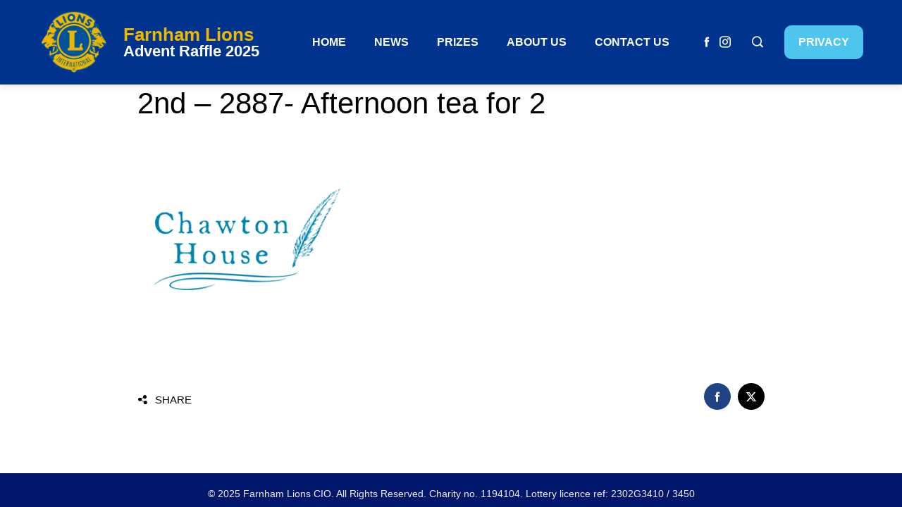

--- FILE ---
content_type: text/html; charset=UTF-8
request_url: http://www.farnhamlionsadvent.org.uk/chawton-house-afternoon-tea-for-2-2
body_size: 11927
content:
<!DOCTYPE html>
<html lang="en-GB">

    <head>
        <meta charset="UTF-8">
        <meta name="viewport" content="width=device-width, initial-scale=1">
        <link rel="profile" href="http://gmpg.org/xfn/11">

        <title>2nd &#8211; 2887- Afternoon tea for 2 &#8211; Farnham Lions </title>
<meta name='robots' content='max-image-preview:large' />
<link rel='dns-prefetch' href='//www.farnhamlionsadvent.org.uk' />
<link rel="alternate" type="application/rss+xml" title="Farnham Lions  &raquo; Feed" href="https://www.farnhamlionsadvent.org.uk/feed" />
<link rel="alternate" type="application/rss+xml" title="Farnham Lions  &raquo; Comments Feed" href="https://www.farnhamlionsadvent.org.uk/comments/feed" />
<link rel="alternate" title="oEmbed (JSON)" type="application/json+oembed" href="https://www.farnhamlionsadvent.org.uk/wp-json/oembed/1.0/embed?url=https%3A%2F%2Fwww.farnhamlionsadvent.org.uk%2Fchawton-house-afternoon-tea-for-2-2" />
<link rel="alternate" title="oEmbed (XML)" type="text/xml+oembed" href="https://www.farnhamlionsadvent.org.uk/wp-json/oembed/1.0/embed?url=https%3A%2F%2Fwww.farnhamlionsadvent.org.uk%2Fchawton-house-afternoon-tea-for-2-2&#038;format=xml" />
<style id='wp-img-auto-sizes-contain-inline-css'>
img:is([sizes=auto i],[sizes^="auto," i]){contain-intrinsic-size:3000px 1500px}
/*# sourceURL=wp-img-auto-sizes-contain-inline-css */
</style>
<style id='wp-emoji-styles-inline-css'>

	img.wp-smiley, img.emoji {
		display: inline !important;
		border: none !important;
		box-shadow: none !important;
		height: 1em !important;
		width: 1em !important;
		margin: 0 0.07em !important;
		vertical-align: -0.1em !important;
		background: none !important;
		padding: 0 !important;
	}
/*# sourceURL=wp-emoji-styles-inline-css */
</style>
<link rel='stylesheet' id='wp-block-library-css' href='http://www.farnhamlionsadvent.org.uk/wp-includes/css/dist/block-library/style.min.css?ver=6.9' media='all' />
<style id='wp-block-library-theme-inline-css'>
.wp-block-audio :where(figcaption){color:#555;font-size:13px;text-align:center}.is-dark-theme .wp-block-audio :where(figcaption){color:#ffffffa6}.wp-block-audio{margin:0 0 1em}.wp-block-code{border:1px solid #ccc;border-radius:4px;font-family:Menlo,Consolas,monaco,monospace;padding:.8em 1em}.wp-block-embed :where(figcaption){color:#555;font-size:13px;text-align:center}.is-dark-theme .wp-block-embed :where(figcaption){color:#ffffffa6}.wp-block-embed{margin:0 0 1em}.blocks-gallery-caption{color:#555;font-size:13px;text-align:center}.is-dark-theme .blocks-gallery-caption{color:#ffffffa6}:root :where(.wp-block-image figcaption){color:#555;font-size:13px;text-align:center}.is-dark-theme :root :where(.wp-block-image figcaption){color:#ffffffa6}.wp-block-image{margin:0 0 1em}.wp-block-pullquote{border-bottom:4px solid;border-top:4px solid;color:currentColor;margin-bottom:1.75em}.wp-block-pullquote :where(cite),.wp-block-pullquote :where(footer),.wp-block-pullquote__citation{color:currentColor;font-size:.8125em;font-style:normal;text-transform:uppercase}.wp-block-quote{border-left:.25em solid;margin:0 0 1.75em;padding-left:1em}.wp-block-quote cite,.wp-block-quote footer{color:currentColor;font-size:.8125em;font-style:normal;position:relative}.wp-block-quote:where(.has-text-align-right){border-left:none;border-right:.25em solid;padding-left:0;padding-right:1em}.wp-block-quote:where(.has-text-align-center){border:none;padding-left:0}.wp-block-quote.is-large,.wp-block-quote.is-style-large,.wp-block-quote:where(.is-style-plain){border:none}.wp-block-search .wp-block-search__label{font-weight:700}.wp-block-search__button{border:1px solid #ccc;padding:.375em .625em}:where(.wp-block-group.has-background){padding:1.25em 2.375em}.wp-block-separator.has-css-opacity{opacity:.4}.wp-block-separator{border:none;border-bottom:2px solid;margin-left:auto;margin-right:auto}.wp-block-separator.has-alpha-channel-opacity{opacity:1}.wp-block-separator:not(.is-style-wide):not(.is-style-dots){width:100px}.wp-block-separator.has-background:not(.is-style-dots){border-bottom:none;height:1px}.wp-block-separator.has-background:not(.is-style-wide):not(.is-style-dots){height:2px}.wp-block-table{margin:0 0 1em}.wp-block-table td,.wp-block-table th{word-break:normal}.wp-block-table :where(figcaption){color:#555;font-size:13px;text-align:center}.is-dark-theme .wp-block-table :where(figcaption){color:#ffffffa6}.wp-block-video :where(figcaption){color:#555;font-size:13px;text-align:center}.is-dark-theme .wp-block-video :where(figcaption){color:#ffffffa6}.wp-block-video{margin:0 0 1em}:root :where(.wp-block-template-part.has-background){margin-bottom:0;margin-top:0;padding:1.25em 2.375em}
/*# sourceURL=/wp-includes/css/dist/block-library/theme.min.css */
</style>
<style id='global-styles-inline-css'>
:root{--wp--preset--aspect-ratio--square: 1;--wp--preset--aspect-ratio--4-3: 4/3;--wp--preset--aspect-ratio--3-4: 3/4;--wp--preset--aspect-ratio--3-2: 3/2;--wp--preset--aspect-ratio--2-3: 2/3;--wp--preset--aspect-ratio--16-9: 16/9;--wp--preset--aspect-ratio--9-16: 9/16;--wp--preset--color--black: #000000;--wp--preset--color--cyan-bluish-gray: #abb8c3;--wp--preset--color--white: #ffffff;--wp--preset--color--pale-pink: #f78da7;--wp--preset--color--vivid-red: #cf2e2e;--wp--preset--color--luminous-vivid-orange: #ff6900;--wp--preset--color--luminous-vivid-amber: #fcb900;--wp--preset--color--light-green-cyan: #7bdcb5;--wp--preset--color--vivid-green-cyan: #00d084;--wp--preset--color--pale-cyan-blue: #8ed1fc;--wp--preset--color--vivid-cyan-blue: #0693e3;--wp--preset--color--vivid-purple: #9b51e0;--wp--preset--gradient--vivid-cyan-blue-to-vivid-purple: linear-gradient(135deg,rgb(6,147,227) 0%,rgb(155,81,224) 100%);--wp--preset--gradient--light-green-cyan-to-vivid-green-cyan: linear-gradient(135deg,rgb(122,220,180) 0%,rgb(0,208,130) 100%);--wp--preset--gradient--luminous-vivid-amber-to-luminous-vivid-orange: linear-gradient(135deg,rgb(252,185,0) 0%,rgb(255,105,0) 100%);--wp--preset--gradient--luminous-vivid-orange-to-vivid-red: linear-gradient(135deg,rgb(255,105,0) 0%,rgb(207,46,46) 100%);--wp--preset--gradient--very-light-gray-to-cyan-bluish-gray: linear-gradient(135deg,rgb(238,238,238) 0%,rgb(169,184,195) 100%);--wp--preset--gradient--cool-to-warm-spectrum: linear-gradient(135deg,rgb(74,234,220) 0%,rgb(151,120,209) 20%,rgb(207,42,186) 40%,rgb(238,44,130) 60%,rgb(251,105,98) 80%,rgb(254,248,76) 100%);--wp--preset--gradient--blush-light-purple: linear-gradient(135deg,rgb(255,206,236) 0%,rgb(152,150,240) 100%);--wp--preset--gradient--blush-bordeaux: linear-gradient(135deg,rgb(254,205,165) 0%,rgb(254,45,45) 50%,rgb(107,0,62) 100%);--wp--preset--gradient--luminous-dusk: linear-gradient(135deg,rgb(255,203,112) 0%,rgb(199,81,192) 50%,rgb(65,88,208) 100%);--wp--preset--gradient--pale-ocean: linear-gradient(135deg,rgb(255,245,203) 0%,rgb(182,227,212) 50%,rgb(51,167,181) 100%);--wp--preset--gradient--electric-grass: linear-gradient(135deg,rgb(202,248,128) 0%,rgb(113,206,126) 100%);--wp--preset--gradient--midnight: linear-gradient(135deg,rgb(2,3,129) 0%,rgb(40,116,252) 100%);--wp--preset--font-size--small: 0.9rem;--wp--preset--font-size--medium: 1.05rem;--wp--preset--font-size--large: clamp(1.39rem, 1.39rem + ((1vw - 0.2rem) * 0.836), 1.85rem);--wp--preset--font-size--x-large: clamp(1.85rem, 1.85rem + ((1vw - 0.2rem) * 1.182), 2.5rem);--wp--preset--font-size--xx-large: clamp(2.5rem, 2.5rem + ((1vw - 0.2rem) * 1.4), 3.27rem);--wp--preset--spacing--20: 0.44rem;--wp--preset--spacing--30: 0.67rem;--wp--preset--spacing--40: 1rem;--wp--preset--spacing--50: 1.5rem;--wp--preset--spacing--60: 2.25rem;--wp--preset--spacing--70: 3.38rem;--wp--preset--spacing--80: 5.06rem;--wp--preset--shadow--natural: 6px 6px 9px rgba(0, 0, 0, 0.2);--wp--preset--shadow--deep: 12px 12px 50px rgba(0, 0, 0, 0.4);--wp--preset--shadow--sharp: 6px 6px 0px rgba(0, 0, 0, 0.2);--wp--preset--shadow--outlined: 6px 6px 0px -3px rgb(255, 255, 255), 6px 6px rgb(0, 0, 0);--wp--preset--shadow--crisp: 6px 6px 0px rgb(0, 0, 0);}:root { --wp--style--global--content-size: var(--total-container-width, var(--total-wide-container-width, 1170px));--wp--style--global--wide-size: 1200px; }:where(body) { margin: 0; }.wp-site-blocks > .alignleft { float: left; margin-right: 2em; }.wp-site-blocks > .alignright { float: right; margin-left: 2em; }.wp-site-blocks > .aligncenter { justify-content: center; margin-left: auto; margin-right: auto; }:where(.wp-site-blocks) > * { margin-block-start: 24px; margin-block-end: 0; }:where(.wp-site-blocks) > :first-child { margin-block-start: 0; }:where(.wp-site-blocks) > :last-child { margin-block-end: 0; }:root { --wp--style--block-gap: 24px; }:root :where(.is-layout-flow) > :first-child{margin-block-start: 0;}:root :where(.is-layout-flow) > :last-child{margin-block-end: 0;}:root :where(.is-layout-flow) > *{margin-block-start: 24px;margin-block-end: 0;}:root :where(.is-layout-constrained) > :first-child{margin-block-start: 0;}:root :where(.is-layout-constrained) > :last-child{margin-block-end: 0;}:root :where(.is-layout-constrained) > *{margin-block-start: 24px;margin-block-end: 0;}:root :where(.is-layout-flex){gap: 24px;}:root :where(.is-layout-grid){gap: 24px;}.is-layout-flow > .alignleft{float: left;margin-inline-start: 0;margin-inline-end: 2em;}.is-layout-flow > .alignright{float: right;margin-inline-start: 2em;margin-inline-end: 0;}.is-layout-flow > .aligncenter{margin-left: auto !important;margin-right: auto !important;}.is-layout-constrained > .alignleft{float: left;margin-inline-start: 0;margin-inline-end: 2em;}.is-layout-constrained > .alignright{float: right;margin-inline-start: 2em;margin-inline-end: 0;}.is-layout-constrained > .aligncenter{margin-left: auto !important;margin-right: auto !important;}.is-layout-constrained > :where(:not(.alignleft):not(.alignright):not(.alignfull)){max-width: var(--wp--style--global--content-size);margin-left: auto !important;margin-right: auto !important;}.is-layout-constrained > .alignwide{max-width: var(--wp--style--global--wide-size);}body .is-layout-flex{display: flex;}.is-layout-flex{flex-wrap: wrap;align-items: center;}.is-layout-flex > :is(*, div){margin: 0;}body .is-layout-grid{display: grid;}.is-layout-grid > :is(*, div){margin: 0;}body{padding-top: 0px;padding-right: 0px;padding-bottom: 0px;padding-left: 0px;}:root :where(.wp-element-button, .wp-block-button__link){background-color: #32373c;border-width: 0;color: #fff;font-family: inherit;font-size: inherit;font-style: inherit;font-weight: inherit;letter-spacing: inherit;line-height: inherit;padding-top: calc(0.667em + 2px);padding-right: calc(1.333em + 2px);padding-bottom: calc(0.667em + 2px);padding-left: calc(1.333em + 2px);text-decoration: none;text-transform: inherit;}.has-black-color{color: var(--wp--preset--color--black) !important;}.has-cyan-bluish-gray-color{color: var(--wp--preset--color--cyan-bluish-gray) !important;}.has-white-color{color: var(--wp--preset--color--white) !important;}.has-pale-pink-color{color: var(--wp--preset--color--pale-pink) !important;}.has-vivid-red-color{color: var(--wp--preset--color--vivid-red) !important;}.has-luminous-vivid-orange-color{color: var(--wp--preset--color--luminous-vivid-orange) !important;}.has-luminous-vivid-amber-color{color: var(--wp--preset--color--luminous-vivid-amber) !important;}.has-light-green-cyan-color{color: var(--wp--preset--color--light-green-cyan) !important;}.has-vivid-green-cyan-color{color: var(--wp--preset--color--vivid-green-cyan) !important;}.has-pale-cyan-blue-color{color: var(--wp--preset--color--pale-cyan-blue) !important;}.has-vivid-cyan-blue-color{color: var(--wp--preset--color--vivid-cyan-blue) !important;}.has-vivid-purple-color{color: var(--wp--preset--color--vivid-purple) !important;}.has-black-background-color{background-color: var(--wp--preset--color--black) !important;}.has-cyan-bluish-gray-background-color{background-color: var(--wp--preset--color--cyan-bluish-gray) !important;}.has-white-background-color{background-color: var(--wp--preset--color--white) !important;}.has-pale-pink-background-color{background-color: var(--wp--preset--color--pale-pink) !important;}.has-vivid-red-background-color{background-color: var(--wp--preset--color--vivid-red) !important;}.has-luminous-vivid-orange-background-color{background-color: var(--wp--preset--color--luminous-vivid-orange) !important;}.has-luminous-vivid-amber-background-color{background-color: var(--wp--preset--color--luminous-vivid-amber) !important;}.has-light-green-cyan-background-color{background-color: var(--wp--preset--color--light-green-cyan) !important;}.has-vivid-green-cyan-background-color{background-color: var(--wp--preset--color--vivid-green-cyan) !important;}.has-pale-cyan-blue-background-color{background-color: var(--wp--preset--color--pale-cyan-blue) !important;}.has-vivid-cyan-blue-background-color{background-color: var(--wp--preset--color--vivid-cyan-blue) !important;}.has-vivid-purple-background-color{background-color: var(--wp--preset--color--vivid-purple) !important;}.has-black-border-color{border-color: var(--wp--preset--color--black) !important;}.has-cyan-bluish-gray-border-color{border-color: var(--wp--preset--color--cyan-bluish-gray) !important;}.has-white-border-color{border-color: var(--wp--preset--color--white) !important;}.has-pale-pink-border-color{border-color: var(--wp--preset--color--pale-pink) !important;}.has-vivid-red-border-color{border-color: var(--wp--preset--color--vivid-red) !important;}.has-luminous-vivid-orange-border-color{border-color: var(--wp--preset--color--luminous-vivid-orange) !important;}.has-luminous-vivid-amber-border-color{border-color: var(--wp--preset--color--luminous-vivid-amber) !important;}.has-light-green-cyan-border-color{border-color: var(--wp--preset--color--light-green-cyan) !important;}.has-vivid-green-cyan-border-color{border-color: var(--wp--preset--color--vivid-green-cyan) !important;}.has-pale-cyan-blue-border-color{border-color: var(--wp--preset--color--pale-cyan-blue) !important;}.has-vivid-cyan-blue-border-color{border-color: var(--wp--preset--color--vivid-cyan-blue) !important;}.has-vivid-purple-border-color{border-color: var(--wp--preset--color--vivid-purple) !important;}.has-vivid-cyan-blue-to-vivid-purple-gradient-background{background: var(--wp--preset--gradient--vivid-cyan-blue-to-vivid-purple) !important;}.has-light-green-cyan-to-vivid-green-cyan-gradient-background{background: var(--wp--preset--gradient--light-green-cyan-to-vivid-green-cyan) !important;}.has-luminous-vivid-amber-to-luminous-vivid-orange-gradient-background{background: var(--wp--preset--gradient--luminous-vivid-amber-to-luminous-vivid-orange) !important;}.has-luminous-vivid-orange-to-vivid-red-gradient-background{background: var(--wp--preset--gradient--luminous-vivid-orange-to-vivid-red) !important;}.has-very-light-gray-to-cyan-bluish-gray-gradient-background{background: var(--wp--preset--gradient--very-light-gray-to-cyan-bluish-gray) !important;}.has-cool-to-warm-spectrum-gradient-background{background: var(--wp--preset--gradient--cool-to-warm-spectrum) !important;}.has-blush-light-purple-gradient-background{background: var(--wp--preset--gradient--blush-light-purple) !important;}.has-blush-bordeaux-gradient-background{background: var(--wp--preset--gradient--blush-bordeaux) !important;}.has-luminous-dusk-gradient-background{background: var(--wp--preset--gradient--luminous-dusk) !important;}.has-pale-ocean-gradient-background{background: var(--wp--preset--gradient--pale-ocean) !important;}.has-electric-grass-gradient-background{background: var(--wp--preset--gradient--electric-grass) !important;}.has-midnight-gradient-background{background: var(--wp--preset--gradient--midnight) !important;}.has-small-font-size{font-size: var(--wp--preset--font-size--small) !important;}.has-medium-font-size{font-size: var(--wp--preset--font-size--medium) !important;}.has-large-font-size{font-size: var(--wp--preset--font-size--large) !important;}.has-x-large-font-size{font-size: var(--wp--preset--font-size--x-large) !important;}.has-xx-large-font-size{font-size: var(--wp--preset--font-size--xx-large) !important;}
:root :where(.wp-block-pullquote){font-size: clamp(0.984em, 0.984rem + ((1vw - 0.2em) * 0.938), 1.5em);line-height: 1.6;}
/*# sourceURL=global-styles-inline-css */
</style>
<link rel='stylesheet' id='contact-form-7-css' href='http://www.farnhamlionsadvent.org.uk/wp-content/plugins/contact-form-7/includes/css/styles.css?ver=6.1.4' media='all' />
<link rel='stylesheet' id='bsearch-style-css' href='http://www.farnhamlionsadvent.org.uk/wp-content/plugins/better-search/includes/css/bsearch-styles.min.css?ver=4.1.2' media='all' />
<link rel='stylesheet' id='animate-css' href='http://www.farnhamlionsadvent.org.uk/wp-content/themes/total/css/animate.css?ver=2.1.99' media='all' />
<link rel='stylesheet' id='fontawesome-6.4.2-css' href='http://www.farnhamlionsadvent.org.uk/wp-content/themes/total/css/fontawesome-6.3.0.css?ver=2.1.99' media='all' />
<link rel='stylesheet' id='font-awesome-v4-shims-css' href='http://www.farnhamlionsadvent.org.uk/wp-content/themes/total/css/v4-shims.css?ver=2.1.99' media='all' />
<link rel='stylesheet' id='owl-carousel-css' href='http://www.farnhamlionsadvent.org.uk/wp-content/themes/total/css/owl.carousel.css?ver=2.1.99' media='all' />
<link rel='stylesheet' id='nivo-lightbox-css' href='http://www.farnhamlionsadvent.org.uk/wp-content/themes/total/css/nivo-lightbox.css?ver=2.1.99' media='all' />
<link rel='stylesheet' id='total-style-css' href='http://www.farnhamlionsadvent.org.uk/wp-content/themes/total/style.css?ver=2.1.99' media='all' />
<link rel='stylesheet' id='totalplus-loaders-css' href='http://www.farnhamlionsadvent.org.uk/wp-content/plugins/totalplus/public/css/loaders.css?ver=3.1.6' media='all' />
<link rel='stylesheet' id='lightgallery-css' href='http://www.farnhamlionsadvent.org.uk/wp-content/plugins/totalplus/public/css/lightgallery.css?ver=3.1.6' media='all' />
<link rel='stylesheet' id='slick-css' href='http://www.farnhamlionsadvent.org.uk/wp-content/plugins/totalplus/public/css/slick.css?ver=3.1.6' media='all' />
<link rel='stylesheet' id='YTPlayer-css' href='http://www.farnhamlionsadvent.org.uk/wp-content/plugins/totalplus/public/css/jquery.mb.YTPlayer.min.css?ver=3.1.6' media='all' />
<link rel='stylesheet' id='flipster-css' href='http://www.farnhamlionsadvent.org.uk/wp-content/plugins/totalplus/public/css/jquery.flipster.css?ver=3.1.6' media='all' />
<link rel='stylesheet' id='jquery-mcustomscrollbar-css' href='http://www.farnhamlionsadvent.org.uk/wp-content/plugins/totalplus/public/css/jquery.mCustomScrollbar.css?ver=3.1.6' media='all' />
<link rel='stylesheet' id='justifiedGallery-css' href='http://www.farnhamlionsadvent.org.uk/wp-content/plugins/totalplus/public/css/justifiedGallery.min.css?ver=3.1.6' media='all' />
<link rel='stylesheet' id='essentialicon-css' href='http://www.farnhamlionsadvent.org.uk/wp-content/plugins/totalplus/public/css/essentialicon.css?ver=3.1.6' media='all' />
<link rel='stylesheet' id='materialdesignicons-css' href='http://www.farnhamlionsadvent.org.uk/wp-content/plugins/totalplus/public/css/materialdesignicons.css?ver=3.1.6' media='all' />
<link rel='stylesheet' id='icofont-css' href='http://www.farnhamlionsadvent.org.uk/wp-content/plugins/totalplus/public/css/icofont.css?ver=3.1.6' media='all' />
<link rel='stylesheet' id='totalplus-public-css' href='http://www.farnhamlionsadvent.org.uk/wp-content/plugins/totalplus/public/css/totalplus-public.css?ver=3.1.6' media='all' />
<style id='totalplus-public-inline-css'>
:root {--total-template-color:#00338d;--total-content-text-color:#000000;--total-content-link-color:#01a09b;--total-content-link-hov-color:#012275;--total-title-color:#ebb700;--total-tagline-color:#ffffff;--total-th-bg-color:rgb(78,197,239);--total-mh-bg-color:#00338d;--total-pm-menu-link-color:#ffffff;--total-pm-menu-link-hover-color:#ebb700;--total-pm-submenu-bg-color:#1e73be;--total-pm-submenu-link-color:#eeeeee;--total-pm-submenu-link-hover-color:#dd9933;--total-pm-submenu-link-bg-color:#1e73be;--total-hb-text-color:#ffffff;--total-hb-bg-color:#4ec5ef;--total-hb-bg-hov-color:#000000;--total-page-banner-title-color:#ffffff;--total-breadcrumb-text-color:#ffffff;--total-breadcrumb-link-color:#ffffff;--total-bottom-footer-bg-color:rgba(30,115,190,1);--total-scroll-top-height:55px;--total-scroll-top-width:55px;--total-scroll-top-icon-size:32px;--total-scroll-top-offset-right:30px;--total-scroll-top-offset-bottom:30px;--total-logo-width:100px;--total-logo-width-tablet:100px;--total-logo-width-mobile:1px;--total-title-spacing-left-mobile:1px;--total-title-spacing-top-mobile:1px;--total-title-spacing-bottom-mobile:1px;--total-title-spacing-right-mobile:1px;--total-th-padding:10px;--total-mh-spacing-top-desktop:10px;--total-mh-spacing-bottom-desktop:10px;--total-pm-spacing-top-desktop:10px;--total-pm-spacing-bottom-desktop:10px;--total-ms-submenu-width:200px;--total-ms-submenu-top-spacing:20px;--total-ms-menu-link-spacing-left-desktop:0px;--total-hb-borderradius:10px;--total-page-banner-padding-top-desktop:110px;--total-page-banner-padding-bottom-desktop:110px;--total-top-footer-spacing-top-desktop:10px;--total-top-footer-spacing-bottom-desktop:10px;--total-bottom-footer-spacing-top-desktop:20px;--total-bottom-footer-spacing-bottom-desktop:10px;--total-hh1-size:42px;--total-hh2-size:34px;--total-hh3-size:30px;--total-hh4-size:26px;--total-hh5-size:20px;--total-h-family: 'Helvetica', serif;--total-body-family: 'Helvetica', serif;--total-body-line-height: 1.8;--total-menu-family: 'Helvetica', serif;--total-menu-weight: 700;--total-menu-size: 16px;--total-menu-line-height: 3;--total-title-family: 'Helvetica', serif;--total-title-weight: 700;--total-title-text-transform: none;--total-title-size: 26px;--total-title-color: #ebb700;--total-tagline-family: 'Helvetica', serif;--total-tagline-weight: 700;--total-tagline-size: 22px;--total-tagline-color: #ffffff;--total-page-banner-family: 'Helvetica', serif;--total-page-banner-weight: 400;--total-page-banner-size: 52px;--total-breadcrumb-size: 15px;--total-section-title-family: 'Helvetica', serif;--total-section-title-weight: 400;--total-section-title-text-transform: none;--total-section-title-size: 48px;--total-section-title-line-height: 1;--total-footer-heading-line-height: 1.3;--total-th-text-transform: none;--total-th-size: 16px;--total-page-banner-bg-size: cover;--total-page-banner-bg-position: center center;--total-page-banner-bg-color: rgb(247,249,253);--total-footer-bg-color: rgba(0,23,107,1);--total-template-color-light:rgba(0,51,141,0.2);--total-template-color-dark:#1a4899;--total-template-color-rgba:rgba(0,51,141,0.9);--total-banner-image-url:url(http://www.farnhamlionsadvent.org.uk/wp-content/plugins/totalplus/public/images/bg.jpg);}html body{}.tp-footer1{width:10%}.tp-footer2{width:80%}.tp-footer3{width:10%} 
        @media screen and (max-width: 1170px){
            .elementor-section.elementor-section-boxed.elementor-section-stretched>.elementor-container,
            .elementor-template-full-width .elementor-section.elementor-section-boxed>.elementor-container,
            .tp-fullwidth-container .elementor-section.elementor-section-boxed>.elementor-container,
            .tp-container{
                padding-left: 40px !important;
                padding-right: 40px !important;
                width: 100% !important;
            }
            
            body.tp-boxed #tp-page{
                width: 95% !important;
            }

            .tp-slide-caption{
                width: 80% !important;
            }
                
            .tp-header-two .tp-header .tp-container{
                padding: 0 !important;
            }

            .tp-header-six .tp-menu {
                margin-left: 0
            }
            
            .tp-header-six .tp-main-navigation:before{
                display: none;
            }
            
            .tp-header-six #tp-site-branding {
                transform: translateY(0);
            }
        } 
        @media screen and (max-width: 1000px){
            .tp-menu{
                display: none;
            }

            #tp-mobile-menu{
                display: block;
            }
            
            #tp-site-branding,
            .tp-header-two #tp-site-branding,
            .tp-header-two .tp-header-nav-wrap,
            .tp-header-three .tp-main-navigation{
                float: none;
                width: auto;
            }
            
            .tp-header-two #tp-site-branding{
                padding-left:0;
                max-width: none;
            }
            
            body.rtl .tp-header-two #tp-site-branding{
                padding-right:0;
                padding-left: 15px;
            }
            
            .tp-header-two .tp-main-navigation{
                padding-right:0;
            }
            
            body.rtl .tp-header-two .tp-main-navigation{
                padding-left:0;
            }
            
            .tp-header-two .tp-header .tp-container{
                padding-left: 5%;
                padding-right: 5%;
            }
            
            .tp-header-two .tp-header-nav-wrap .tp-top-header{
                display: none;
            }
            
            .tp-header-two .tp-main-navigation{
                justify-content: flex-end;
            }
            
            #tp-masthead.tp-header-two{
                position: relative;
                margin: 0;
            }
            
            #tp-masthead.tp-header-two .tp-header .tp-container{
                padding: 0 40px !important;
            }
            
            .tp-boxed #tp-masthead.tp-header-two{
                left: 0;
                right: 0;
            }
            
            .tp-header-one .tp-header, 
            .tp-header-two .tp-header, 
            .tp-header-three .tp-header{
                background: #00338d;
            }
            
            .tp-header-style2 .tp-slide-caption, 
            .tp-header-style3 .tp-slide-caption, 
            .tp-header-style5 .tp-slide-caption,
            .tp-header-over .tp-slide-caption{
                margin-top: 0;
            }
            
            .tp-header-three .tp-header{ 
                justify-content: space-between;
            }
            
            .tp-header-three .tp-top-header{
                margin-bottom:0
            }
            
            #tp-masthead.tp-header-three{
                position:relative;
            }
            
            .tp-header-six #tp-site-branding{
                transform: translateY(0);
            }
            
            .tp-header-four .tp-middle-header{
                padding-bottom:0;
            }
            
            .tp-header-over #tp-masthead{
                position:relative;
            }
            
            .tp-header-six #tp-site-branding{
                width:auto;
            }
            
            .tp-header-six .tp-main-navigation:before{
                display:none;
            }
            
            .tp-header-four .tp-menu-extra-items .tp-menu-extra-item:first-child,
            .tp-header-five .tp-menu-extra-items .tp-menu-extra-item:first-child,
            .tp-header-six .tp-menu-extra-items .tp-menu-extra-item:first-child{
                margin-left: 0;
            }
            
            .tp-header-widget{
                display: none;
            }
            
            .tp-header-two .tp-mobile-top-header{
                display: block;
                padding-left: 0;
                padding-right: 0;
            }
            
            .megamenu-full-width.megamenu-category .cat-megamenu-tab{
                width: 100%;
                padding: 0;
            }
            
            .megamenu-full-width.megamenu-category .cat-megamenu-content{
                display: none;
            }
            .megamenu-full-width.megamenu-category .cat-megamenu-tab > div{
                padding: 15px 40px;
                border-bottom: 1px solid rgba(0, 0, 0, 0.05);
            }
            .megamenu-full-width.megamenu-category .cat-megamenu-tab > div:after{
                display: none;
            }
            .megamenu-full-width.megamenu-category .cat-megamenu-content-full{
                display: none;
            }
            
            #tp-content{
                padding-top: 0 !important;
            }
            
            .tp-sticky-header .headroom.headroom-not-top {
                position: relative;
                top: auto;
                left: auto;
                right: auto;
                z-index: 9999;
                width: auto;
                box-shadow: none;
                -webkit-animation: none;
                animation: none;
            }
            
            body.admin-bar.tp-sticky-header .headroom.headroom-not-top{
                top: auto;
            }
            
            .admin-bar.tp-sticky-header .headroom.headroom-not-top{
                top: auto;
            }
        }.tp-about-section{}.tp-about-section.tp-section-gradient-bg{}.tp-highlight-section{}.tp-highlight-section.tp-section-gradient-bg{}.tp-featured-section{}.tp-featured-section.tp-section-gradient-bg{}.tp-portfolio-section{}.tp-portfolio-section.tp-section-gradient-bg{}.tp-service-section{}.tp-service-section.tp-section-gradient-bg{}.tp-team-section{}.tp-team-section.tp-section-gradient-bg{}.tp-counter-section{}.tp-counter-section.tp-section-gradient-bg{}.tp-testimonial-section{}.tp-testimonial-section.tp-section-gradient-bg{}.tp-blog-section{}.tp-blog-section.tp-section-gradient-bg{}.tp-logo-section{}.tp-logo-section.tp-section-gradient-bg{}.tp-cta-section{}.tp-cta-section.tp-section-gradient-bg{}.tp-pricing-section{}.tp-pricing-section.tp-section-gradient-bg{}.tp-news-section{}.tp-news-section.tp-section-gradient-bg{}.tp-tab-section{}.tp-tab-section.tp-section-gradient-bg{}.tp-contact-section{}.tp-contact-section.tp-section-gradient-bg{}.tp-customa-section{}.tp-customa-section.tp-section-gradient-bg{}.tp-customb-section{}.tp-customb-section.tp-section-gradient-bg{}
/*# sourceURL=totalplus-public-inline-css */
</style>
<script src="http://www.farnhamlionsadvent.org.uk/wp-includes/js/jquery/jquery.min.js?ver=3.7.1" id="jquery-core-js"></script>
<script src="http://www.farnhamlionsadvent.org.uk/wp-includes/js/jquery/jquery-migrate.min.js?ver=3.4.1" id="jquery-migrate-js"></script>
<script src="http://www.farnhamlionsadvent.org.uk/wp-includes/js/imagesloaded.min.js?ver=5.0.0" id="imagesloaded-js"></script>
<script src="http://www.farnhamlionsadvent.org.uk/wp-content/plugins/totalplus/public/js/jquery.stellar.js?ver=3.1.6" id="jquery-stellar-js"></script>
<link rel="https://api.w.org/" href="https://www.farnhamlionsadvent.org.uk/wp-json/" /><link rel="alternate" title="JSON" type="application/json" href="https://www.farnhamlionsadvent.org.uk/wp-json/wp/v2/posts/6710" /><link rel="EditURI" type="application/rsd+xml" title="RSD" href="https://www.farnhamlionsadvent.org.uk/xmlrpc.php?rsd" />
<meta name="generator" content="WordPress 6.9" />
<link rel="canonical" href="https://www.farnhamlionsadvent.org.uk/chawton-house-afternoon-tea-for-2-2" />
<link rel='shortlink' href='https://www.farnhamlionsadvent.org.uk/?p=6710' />
<meta name="cdp-version" content="1.5.0" /><meta name="generator" content="Elementor 3.34.1; features: additional_custom_breakpoints; settings: css_print_method-external, google_font-enabled, font_display-auto">
			<style>
				.e-con.e-parent:nth-of-type(n+4):not(.e-lazyloaded):not(.e-no-lazyload),
				.e-con.e-parent:nth-of-type(n+4):not(.e-lazyloaded):not(.e-no-lazyload) * {
					background-image: none !important;
				}
				@media screen and (max-height: 1024px) {
					.e-con.e-parent:nth-of-type(n+3):not(.e-lazyloaded):not(.e-no-lazyload),
					.e-con.e-parent:nth-of-type(n+3):not(.e-lazyloaded):not(.e-no-lazyload) * {
						background-image: none !important;
					}
				}
				@media screen and (max-height: 640px) {
					.e-con.e-parent:nth-of-type(n+2):not(.e-lazyloaded):not(.e-no-lazyload),
					.e-con.e-parent:nth-of-type(n+2):not(.e-lazyloaded):not(.e-no-lazyload) * {
						background-image: none !important;
					}
				}
			</style>
			    </head>

    <body class="wp-singular post-template-default single single-post postid-6710 single-format-standard wp-custom-logo wp-embed-responsive wp-theme-total he-total tp-wide tp-banner-style2 tp-no-sidebar-condensed tp-header-above tp-hide-titlebar tp-header-style1 tp-sidebar-style1 elementor-default elementor-kit-1">
        <div id="tp-page"><a class="skip-link screen-reader-text" href="#tp-content">Skip to content</a>
<header id="tp-masthead" class="tp-site-header tp-header-one headroom tp-header-1-2-3 tp-hover-style3">
    
    <div class="tp-header">
        <div class="tp-container">

                <div id="tp-site-branding" class="tp-inline-logo">
        <a href="https://www.farnhamlionsadvent.org.uk/" class="custom-logo-link" rel="home"><img fetchpriority="high" width="250" height="249" src="https://www.farnhamlionsadvent.org.uk/wp-content/uploads/2023/10/cropped-cropped-LCI_emblem-250-ebb700.png" class="custom-logo" alt="Farnham Lions " decoding="async" srcset="https://www.farnhamlionsadvent.org.uk/wp-content/uploads/2023/10/cropped-cropped-LCI_emblem-250-ebb700.png 250w, https://www.farnhamlionsadvent.org.uk/wp-content/uploads/2023/10/cropped-cropped-LCI_emblem-250-ebb700-100x100.png 100w, https://www.farnhamlionsadvent.org.uk/wp-content/uploads/2023/10/cropped-cropped-LCI_emblem-250-ebb700-150x150.png 150w, https://www.farnhamlionsadvent.org.uk/wp-content/uploads/2023/10/cropped-cropped-LCI_emblem-250-ebb700-45x45.png 45w" sizes="(max-width: 250px) 100vw, 250px" /></a>            <div class="tp-site-title-tagline">
                                        <p class="tp-site-title"><a href="https://www.farnhamlionsadvent.org.uk/" rel="home">Farnham Lions </a></p>
                                        <p class="tp-site-description"><a href="https://www.farnhamlionsadvent.org.uk/" rel="home">Advent Raffle 2025</a></p>
                                </div>
            </div>
    
            <nav id="tp-site-navigation" class="tp-main-navigation">
                <div class="tp-menu"><ul id="menu-main-menu" class="menu"><li id="menu-item-1252" class="menu-item menu-item-type-post_type menu-item-object-page menu-item-home menu-item-1252"><a href="https://www.farnhamlionsadvent.org.uk/" class="menu-link">Home</a></li><li id="menu-item-9710" class="menu-item menu-item-type-post_type menu-item-object-page menu-item-9710"><a href="https://www.farnhamlionsadvent.org.uk/advent-raffle-news" class="menu-link">News</a></li><li id="menu-item-9846" class="menu-item menu-item-type-post_type menu-item-object-page menu-item-9846"><a href="https://www.farnhamlionsadvent.org.uk/prizes" class="menu-link">Prizes</a></li><li id="menu-item-6977" class="menu-item menu-item-type-post_type menu-item-object-page menu-item-6977"><a href="https://www.farnhamlionsadvent.org.uk/about-us" class="menu-link">About Us</a></li><li id="menu-item-1255" class="menu-item menu-item-type-post_type menu-item-object-page menu-item-1255"><a href="https://www.farnhamlionsadvent.org.uk/contact-us" class="menu-link">Contact Us</a></li></ul></div><div class="tp-menu-extra-items">        <div class="tp-menu-item-social tp-menu-extra-item">
            <a class="tp-menu-extra-item-link" target="_blank" href="https://www.facebook.com/LionsFarnham/"><i class="icofont-facebook"></i></a><a class="tp-menu-extra-item-link" target="_blank" href="https://www.instagram.com/farnhamlions/"><i class="icofont-instagram"></i></a>        </div>
                    <div class="tp-menu-item-search tp-menu-extra-item"><a class="tp-menu-extra-item-link" href="javascript:void(0)"><i class="icofont-search-1"></i></a></div>
            <div class="tp-menu-item-cta tp-menu-extra-item"><a class="tp-header-bttn" href="http://www.farnhamlionsadvent.org.uk/privacy" target="_blank">Privacy</a></div></div>                <div id="tp-mobile-menu" class="menu-main-menu-container"><div class="menu-collapser"><div class="collapse-button"><span class="icon-bar"></span><span class="icon-bar"></span><span class="icon-bar"></span></div></div><ul id="tp-responsive-menu" class="menu"><li class="menu-item menu-item-type-post_type menu-item-object-page menu-item-home menu-item-1252"><a href="https://www.farnhamlionsadvent.org.uk/">Home</a></li>
<li class="menu-item menu-item-type-post_type menu-item-object-page menu-item-9710"><a href="https://www.farnhamlionsadvent.org.uk/advent-raffle-news">News</a></li>
<li class="menu-item menu-item-type-post_type menu-item-object-page menu-item-9846"><a href="https://www.farnhamlionsadvent.org.uk/prizes">Prizes</a></li>
<li class="menu-item menu-item-type-post_type menu-item-object-page menu-item-6977"><a href="https://www.farnhamlionsadvent.org.uk/about-us">About Us</a></li>
<li class="menu-item menu-item-type-post_type menu-item-object-page menu-item-1255"><a href="https://www.farnhamlionsadvent.org.uk/contact-us">Contact Us</a></li>
</ul></div>            </nav><!-- #tp-site-navigation -->
        </div>
    </div>
</header><!-- #tp-masthead --><div id="tp-content" class="tp-site-content">    <div class="tp-main-content tp-clearfix tp-container">
        <div id="tp-primary" class="tp-content-area">
            <main id="tp-main" class="tp-site-main">

                
                    
<article id="post-6710" class="post-6710 post type-post status-publish format-standard has-post-thumbnail category-2023-prize">
    
    <header class="tp-entry-header">
        <h1 class="tp-entry-title">2nd &#8211; 2887- Afternoon tea for 2</h1>    </header><!-- .tp-entry-header -->

                <figure class="tp-single-entry-figure">
                                <img src="https://www.farnhamlionsadvent.org.uk/wp-content/uploads/2022/06/300px-Chawton-House.png" alt="2nd &#8211; 2887- Afternoon tea for 2">
            </figure>
                    <div class="tp-single-entry-content">
                    </div><!-- .entry-content -->
                <div class="tp-social-share">
            <span><i class="icofont-share"></i>Share</span>
            
        <div class="totalplus-share-buttons">
            <a class="facebook-share" target="_blank" href="https://www.facebook.com/sharer/sharer.php?u=https://www.farnhamlionsadvent.org.uk/chawton-house-afternoon-tea-for-2-2" target="_blank"><i class="icofont-facebook"></i><span class="screen-reader-text">Facebook</span></a><a class="twitter-share" target="_blank" href="https://twitter.com/intent/tweet?text=2nd%20&#8211;%202887-%20Afternoon%20tea%20for%202&amp;url=https://www.farnhamlionsadvent.org.uk/chawton-house-afternoon-tea-for-2-2" target="_blank"><i class="icofont-x-twitter"></i><span class="screen-reader-text">Twitter</span></a>        </div>
                </div>
        </article><!-- #post-## -->

                    
                            </main><!-- #main -->
        </div><!-- #tp-primary -->

        
    </div>

    </div><!-- #content --><footer id="tp-colophon" class="tp-site-footer footer-style2 tp-footer-bg-image">    <div id="tp-main-footer">
        <div class="tp-container">
            <div class="tp-main-footer">
                            </div>
        </div>
            </div>
        <div id="tp-bottom-footer">
        <div class="tp-container">
            <div class="tp-site-info tp-bottom-footer">
                © 2025 Farnham Lions CIO. All Rights Reserved. Charity no. 1194104.  
Lottery licence ref: 2302G3410 / 3450            </div><!-- #site-info -->
        </div>
    </div>
    </footer><!-- #colophon --></div><!-- #page --><script type="speculationrules">
{"prefetch":[{"source":"document","where":{"and":[{"href_matches":"/*"},{"not":{"href_matches":["/wp-*.php","/wp-admin/*","/wp-content/uploads/*","/wp-content/*","/wp-content/plugins/*","/wp-content/themes/total/*","/*\\?(.+)"]}},{"not":{"selector_matches":"a[rel~=\"nofollow\"]"}},{"not":{"selector_matches":".no-prefetch, .no-prefetch a"}}]},"eagerness":"conservative"}]}
</script>
<div class="tp-search-wrapper"><div class="tp-search-close"><div class="totalplus-selected-icon"><i class="essentialicon-multiply"></i></div></div><div class="tp-search-container"><form role="search" method="get" class="search-form" action="https://www.farnhamlionsadvent.org.uk/"><input autocomplete="off" type="search" class="search-field" placeholder="Type and hit Enter" value="" name="s" /><input type="submit" class="search-submit" value="Search" /></form></div></div>			<script>
				const lazyloadRunObserver = () => {
					const lazyloadBackgrounds = document.querySelectorAll( `.e-con.e-parent:not(.e-lazyloaded)` );
					const lazyloadBackgroundObserver = new IntersectionObserver( ( entries ) => {
						entries.forEach( ( entry ) => {
							if ( entry.isIntersecting ) {
								let lazyloadBackground = entry.target;
								if( lazyloadBackground ) {
									lazyloadBackground.classList.add( 'e-lazyloaded' );
								}
								lazyloadBackgroundObserver.unobserve( entry.target );
							}
						});
					}, { rootMargin: '200px 0px 200px 0px' } );
					lazyloadBackgrounds.forEach( ( lazyloadBackground ) => {
						lazyloadBackgroundObserver.observe( lazyloadBackground );
					} );
				};
				const events = [
					'DOMContentLoaded',
					'elementor/lazyload/observe',
				];
				events.forEach( ( event ) => {
					document.addEventListener( event, lazyloadRunObserver );
				} );
			</script>
			<script src="http://www.farnhamlionsadvent.org.uk/wp-includes/js/dist/hooks.min.js?ver=dd5603f07f9220ed27f1" id="wp-hooks-js"></script>
<script src="http://www.farnhamlionsadvent.org.uk/wp-includes/js/dist/i18n.min.js?ver=c26c3dc7bed366793375" id="wp-i18n-js"></script>
<script id="wp-i18n-js-after">
wp.i18n.setLocaleData( { 'text direction\u0004ltr': [ 'ltr' ] } );
//# sourceURL=wp-i18n-js-after
</script>
<script src="http://www.farnhamlionsadvent.org.uk/wp-content/plugins/contact-form-7/includes/swv/js/index.js?ver=6.1.4" id="swv-js"></script>
<script id="contact-form-7-js-before">
var wpcf7 = {
    "api": {
        "root": "https:\/\/www.farnhamlionsadvent.org.uk\/wp-json\/",
        "namespace": "contact-form-7\/v1"
    }
};
//# sourceURL=contact-form-7-js-before
</script>
<script src="http://www.farnhamlionsadvent.org.uk/wp-content/plugins/contact-form-7/includes/js/index.js?ver=6.1.4" id="contact-form-7-js"></script>
<script src="http://www.farnhamlionsadvent.org.uk/wp-content/themes/total/js/jquery.nav.js?ver=2.1.99" id="jquery-nav-js"></script>
<script src="http://www.farnhamlionsadvent.org.uk/wp-content/themes/total/js/owl.carousel.js?ver=2.1.99" id="owl-carousel-js"></script>
<script src="http://www.farnhamlionsadvent.org.uk/wp-content/themes/total/js/isotope.pkgd.js?ver=2.1.99" id="isotope-pkgd-js"></script>
<script src="http://www.farnhamlionsadvent.org.uk/wp-content/themes/total/js/nivo-lightbox.js?ver=2.1.99" id="nivo-lightbox-js"></script>
<script src="http://www.farnhamlionsadvent.org.uk/wp-content/themes/total/js/superfish.js?ver=2.1.99" id="superfish-js"></script>
<script src="http://www.farnhamlionsadvent.org.uk/wp-content/themes/total/js/odometer.js?ver=2.1.99" id="odometer-js"></script>
<script src="http://www.farnhamlionsadvent.org.uk/wp-content/themes/total/js/waypoint.js?ver=2.1.99" id="waypoint-js"></script>
<script src="http://www.farnhamlionsadvent.org.uk/wp-content/themes/total/js/headroom.js?ver=2.1.99" id="headroom-js"></script>
<script src="http://www.farnhamlionsadvent.org.uk/wp-content/plugins/totalplus/public/js/jquery.cookie.js?ver=3.1.6" id="js-cookie-js"></script>
<script src="http://www.farnhamlionsadvent.org.uk/wp-content/plugins/totalplus/public/js/jquery.owl-filter.js?ver=3.1.6" id="owl-filter-js"></script>
<script src="http://www.farnhamlionsadvent.org.uk/wp-content/plugins/totalplus/public/js/lightgallery.js?ver=3.1.6" id="lightgallery-js"></script>
<script src="http://www.farnhamlionsadvent.org.uk/wp-content/plugins/totalplus/public/js/hoverintent.js?ver=3.1.6" id="hoverintent-js"></script>
<script src="http://www.farnhamlionsadvent.org.uk/wp-content/plugins/totalplus/public/js/wow.js?ver=3.1.6" id="wow-js"></script>
<script src="http://www.farnhamlionsadvent.org.uk/wp-content/plugins/totalplus/public/js/jquery.espy.min.js?ver=3.1.6" id="espy-js"></script>
<script src="http://www.farnhamlionsadvent.org.uk/wp-content/plugins/totalplus/public/js/motio.min.js?ver=3.1.6" id="motio-js"></script>
<script src="http://www.farnhamlionsadvent.org.uk/wp-content/plugins/totalplus/public/js/slick.js?ver=3.1.6" id="slick-js"></script>
<script src="http://www.farnhamlionsadvent.org.uk/wp-content/plugins/totalplus/public/js/jquery.flipster.min.js?ver=3.1.6" id="flipster-js"></script>
<script src="http://www.farnhamlionsadvent.org.uk/wp-content/plugins/totalplus/public/js/jquery.mCustomScrollbar.js?ver=3.1.6" id="jquery-mcustomscrollbar-js"></script>
<script src="http://www.farnhamlionsadvent.org.uk/wp-content/plugins/totalplus/public/js/jquery.accordion.js?ver=3.1.6" id="jquery-accordion-js"></script>
<script src="http://www.farnhamlionsadvent.org.uk/wp-content/plugins/totalplus/public/js/jquery.photostream.min.js?ver=3.1.6" id="photostream-js"></script>
<script src="http://www.farnhamlionsadvent.org.uk/wp-content/plugins/totalplus/public/js/jquery.justifiedGallery.min.js?ver=3.1.6" id="justifiedGallery-js"></script>
<script src="http://www.farnhamlionsadvent.org.uk/wp-content/plugins/totalplus/public/js/jquery.countdown.js?ver=3.1.6" id="countdown-js"></script>
<script src="http://www.farnhamlionsadvent.org.uk/wp-content/plugins/totalplus/public/js/theia-sticky-sidebar.js?ver=3.1.6" id="theia-sticky-sidebar-js"></script>
<script id="totalplus-mega-menu-js-extra">
var totalplus_megamenu = {"rtl":"false"};
//# sourceURL=totalplus-mega-menu-js-extra
</script>
<script src="http://www.farnhamlionsadvent.org.uk/wp-content/plugins/totalplus/public/js/mega-menu.js?ver=3.1.6" id="totalplus-mega-menu-js"></script>
<script id="totalplus-public-js-extra">
var totalplus_options = {"rtl":"false","customize_preview":"false","customizer_gdpr_settings":"1"};
//# sourceURL=totalplus-public-js-extra
</script>
<script src="http://www.farnhamlionsadvent.org.uk/wp-content/plugins/totalplus/public/js/totalplus-public.js?ver=3.1.6" id="totalplus-public-js"></script>
<script id="wp-emoji-settings" type="application/json">
{"baseUrl":"https://s.w.org/images/core/emoji/17.0.2/72x72/","ext":".png","svgUrl":"https://s.w.org/images/core/emoji/17.0.2/svg/","svgExt":".svg","source":{"concatemoji":"http://www.farnhamlionsadvent.org.uk/wp-includes/js/wp-emoji-release.min.js?ver=6.9"}}
</script>
<script type="module">
/*! This file is auto-generated */
const a=JSON.parse(document.getElementById("wp-emoji-settings").textContent),o=(window._wpemojiSettings=a,"wpEmojiSettingsSupports"),s=["flag","emoji"];function i(e){try{var t={supportTests:e,timestamp:(new Date).valueOf()};sessionStorage.setItem(o,JSON.stringify(t))}catch(e){}}function c(e,t,n){e.clearRect(0,0,e.canvas.width,e.canvas.height),e.fillText(t,0,0);t=new Uint32Array(e.getImageData(0,0,e.canvas.width,e.canvas.height).data);e.clearRect(0,0,e.canvas.width,e.canvas.height),e.fillText(n,0,0);const a=new Uint32Array(e.getImageData(0,0,e.canvas.width,e.canvas.height).data);return t.every((e,t)=>e===a[t])}function p(e,t){e.clearRect(0,0,e.canvas.width,e.canvas.height),e.fillText(t,0,0);var n=e.getImageData(16,16,1,1);for(let e=0;e<n.data.length;e++)if(0!==n.data[e])return!1;return!0}function u(e,t,n,a){switch(t){case"flag":return n(e,"\ud83c\udff3\ufe0f\u200d\u26a7\ufe0f","\ud83c\udff3\ufe0f\u200b\u26a7\ufe0f")?!1:!n(e,"\ud83c\udde8\ud83c\uddf6","\ud83c\udde8\u200b\ud83c\uddf6")&&!n(e,"\ud83c\udff4\udb40\udc67\udb40\udc62\udb40\udc65\udb40\udc6e\udb40\udc67\udb40\udc7f","\ud83c\udff4\u200b\udb40\udc67\u200b\udb40\udc62\u200b\udb40\udc65\u200b\udb40\udc6e\u200b\udb40\udc67\u200b\udb40\udc7f");case"emoji":return!a(e,"\ud83e\u1fac8")}return!1}function f(e,t,n,a){let r;const o=(r="undefined"!=typeof WorkerGlobalScope&&self instanceof WorkerGlobalScope?new OffscreenCanvas(300,150):document.createElement("canvas")).getContext("2d",{willReadFrequently:!0}),s=(o.textBaseline="top",o.font="600 32px Arial",{});return e.forEach(e=>{s[e]=t(o,e,n,a)}),s}function r(e){var t=document.createElement("script");t.src=e,t.defer=!0,document.head.appendChild(t)}a.supports={everything:!0,everythingExceptFlag:!0},new Promise(t=>{let n=function(){try{var e=JSON.parse(sessionStorage.getItem(o));if("object"==typeof e&&"number"==typeof e.timestamp&&(new Date).valueOf()<e.timestamp+604800&&"object"==typeof e.supportTests)return e.supportTests}catch(e){}return null}();if(!n){if("undefined"!=typeof Worker&&"undefined"!=typeof OffscreenCanvas&&"undefined"!=typeof URL&&URL.createObjectURL&&"undefined"!=typeof Blob)try{var e="postMessage("+f.toString()+"("+[JSON.stringify(s),u.toString(),c.toString(),p.toString()].join(",")+"));",a=new Blob([e],{type:"text/javascript"});const r=new Worker(URL.createObjectURL(a),{name:"wpTestEmojiSupports"});return void(r.onmessage=e=>{i(n=e.data),r.terminate(),t(n)})}catch(e){}i(n=f(s,u,c,p))}t(n)}).then(e=>{for(const n in e)a.supports[n]=e[n],a.supports.everything=a.supports.everything&&a.supports[n],"flag"!==n&&(a.supports.everythingExceptFlag=a.supports.everythingExceptFlag&&a.supports[n]);var t;a.supports.everythingExceptFlag=a.supports.everythingExceptFlag&&!a.supports.flag,a.supports.everything||((t=a.source||{}).concatemoji?r(t.concatemoji):t.wpemoji&&t.twemoji&&(r(t.twemoji),r(t.wpemoji)))});
//# sourceURL=http://www.farnhamlionsadvent.org.uk/wp-includes/js/wp-emoji-loader.min.js
</script>
</body></html>